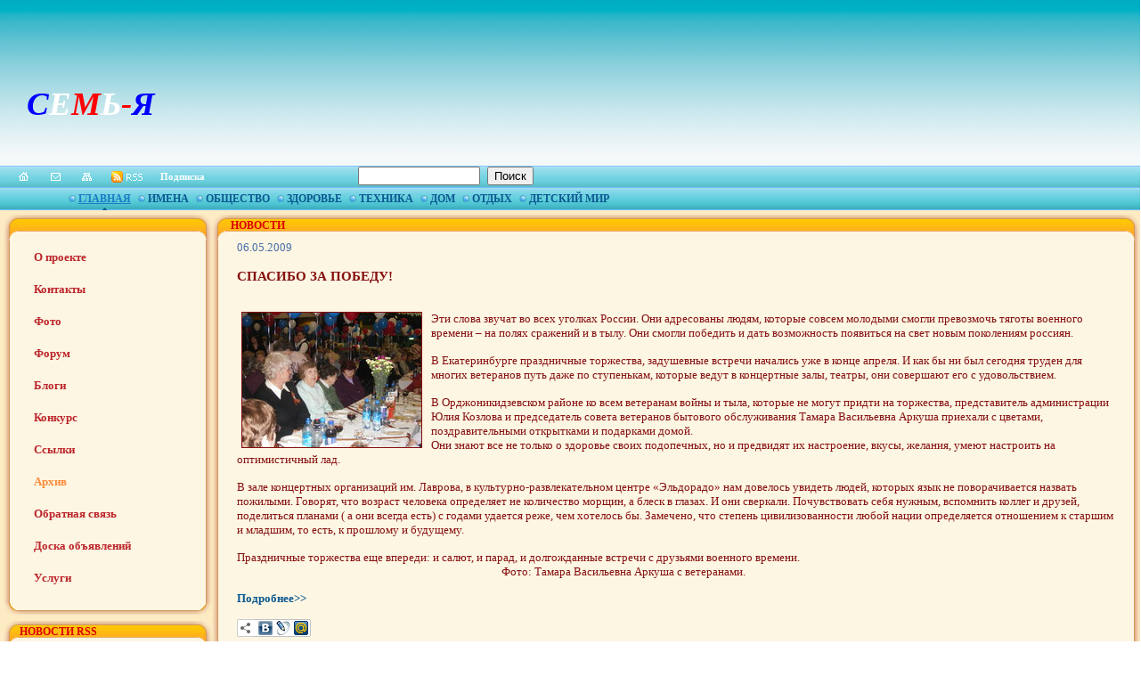

--- FILE ---
content_type: text/html; charset=UTF-8
request_url: https://7-ja.ru/about/news/index.php?ELEMENT_ID=947
body_size: 33315
content:
<!DOCTYPE HTML PUBLIC "-//W3C//DTD HTML 4.01 Transitional//EN">
<html>
<head>

<script type="text/javascript">
var pageTracker = _gat._getTracker("UA-4982888-1");
pageTracker._initData();
pageTracker._trackPageview();
</script>
<meta https-equiv="Content-Type" content="text/html; charset=UTF-8">
<meta http-equiv="Content-Type" content="text/html; charset=UTF-8" />
<link href="/bitrix/components/bitrix/news/templates/.default/bitrix/news.detail/.default/style.css?1726498012155" type="text/css" rel="stylesheet"/>
<link href="/bitrix/components/bitrix/main.share/templates/.default/style.css?17264980161467" type="text/css" rel="stylesheet"/>
<link href="/bitrix/templates/7-ja_copy/components/bitrix/menu/sp_horizontal_multilevel/style.css?17264980775632" type="text/css" rel="stylesheet" data-template-style="true"/>
<link href="/bitrix/components/bitrix/search.suggest.input/templates/.default/style.css?1726498014501" type="text/css" rel="stylesheet" data-template-style="true"/>
<link href="/bitrix/templates/7-ja_copy/components/bitrix/menu/sp_menu/style.css?1726498077520" type="text/css" rel="stylesheet" data-template-style="true"/>
<link href="/bitrix/components/bitrix/system.auth.form/templates/.default/style.css?1726498016443" type="text/css" rel="stylesheet" data-template-style="true"/>
<link href="/bitrix/templates/7-ja_copy/styles.css?1739873175302" type="text/css" rel="stylesheet" data-template-style="true"/>
<link href="/bitrix/templates/7-ja_copy/template_styles.css?17398731752026" type="text/css" rel="stylesheet" data-template-style="true"/>
<script>if(!window.BX)window.BX={};if(!window.BX.message)window.BX.message=function(mess){if(typeof mess==='object'){for(let i in mess) {BX.message[i]=mess[i];} return true;}};</script>
<script>(window.BX||top.BX).message({"JS_CORE_LOADING":"Загрузка...","JS_CORE_NO_DATA":"- Нет данных -","JS_CORE_WINDOW_CLOSE":"Закрыть","JS_CORE_WINDOW_EXPAND":"Развернуть","JS_CORE_WINDOW_NARROW":"Свернуть в окно","JS_CORE_WINDOW_SAVE":"Сохранить","JS_CORE_WINDOW_CANCEL":"Отменить","JS_CORE_WINDOW_CONTINUE":"Продолжить","JS_CORE_H":"ч","JS_CORE_M":"м","JS_CORE_S":"с","JSADM_AI_HIDE_EXTRA":"Скрыть лишние","JSADM_AI_ALL_NOTIF":"Показать все","JSADM_AUTH_REQ":"Требуется авторизация!","JS_CORE_WINDOW_AUTH":"Войти","JS_CORE_IMAGE_FULL":"Полный размер"});</script>

<script src="/bitrix/js/main/core/core.js?1768558339537531"></script>

<script>BX.Runtime.registerExtension({"name":"main.core","namespace":"BX","loaded":true});</script>
<script>BX.setJSList(["\/bitrix\/js\/main\/core\/core_ajax.js","\/bitrix\/js\/main\/core\/core_promise.js","\/bitrix\/js\/main\/polyfill\/promise\/js\/promise.js","\/bitrix\/js\/main\/loadext\/loadext.js","\/bitrix\/js\/main\/loadext\/extension.js","\/bitrix\/js\/main\/polyfill\/promise\/js\/promise.js","\/bitrix\/js\/main\/polyfill\/find\/js\/find.js","\/bitrix\/js\/main\/polyfill\/includes\/js\/includes.js","\/bitrix\/js\/main\/polyfill\/matches\/js\/matches.js","\/bitrix\/js\/ui\/polyfill\/closest\/js\/closest.js","\/bitrix\/js\/main\/polyfill\/fill\/main.polyfill.fill.js","\/bitrix\/js\/main\/polyfill\/find\/js\/find.js","\/bitrix\/js\/main\/polyfill\/matches\/js\/matches.js","\/bitrix\/js\/main\/polyfill\/core\/dist\/polyfill.bundle.js","\/bitrix\/js\/main\/core\/core.js","\/bitrix\/js\/main\/polyfill\/intersectionobserver\/js\/intersectionobserver.js","\/bitrix\/js\/main\/lazyload\/dist\/lazyload.bundle.js","\/bitrix\/js\/main\/polyfill\/core\/dist\/polyfill.bundle.js","\/bitrix\/js\/main\/parambag\/dist\/parambag.bundle.js"]);
</script>
<script>(window.BX||top.BX).message({"LANGUAGE_ID":"ru","FORMAT_DATE":"DD.MM.YYYY","FORMAT_DATETIME":"DD.MM.YYYY HH:MI:SS","COOKIE_PREFIX":"BITRIX_SM","SERVER_TZ_OFFSET":"10800","UTF_MODE":"Y","SITE_ID":"ru","SITE_DIR":"\/","USER_ID":"","SERVER_TIME":1769069368,"USER_TZ_OFFSET":0,"USER_TZ_AUTO":"Y","bitrix_sessid":"0092d6e7f4889b2a9b51f6fbfc651dad"});</script>


<script>
					if (Intl && Intl.DateTimeFormat)
					{
						const timezone = Intl.DateTimeFormat().resolvedOptions().timeZone;
						document.cookie = "BITRIX_SM_TZ=" + timezone + "; path=/; expires=Fri, 01 Jan 2027 00:00:00 +0300";
						
					}
				</script>



<script src="/js/jquery-1.4.2.min.js?172649800772174"></script>
<script src="/bitrix/templates/7-ja_copy/components/bitrix/menu/sp_horizontal_multilevel/script.js?1726498077469"></script>
<script src="/bitrix/components/bitrix/search.suggest.input/templates/.default/script.js?174297270812206"></script>
<script src="/bitrix/components/bitrix/main.share/templates/.default/script.js?1726498016624"></script>


<title>Новости</title>

</head>
<body> 
<!-- Yandex.Metrika counter -->
 
<div style="display: none;"> 
<script type="text/javascript">
(function(w, c) {
    (w[c] = w[c] || []).push(function() {
        try {
            w.yaCounter10197691 = new Ya.Metrika({id:10197691, enableAll: true});
        }
        catch(e) { }
    });
})(window, "yandex_metrika_callbacks");
</script>
 </div>
 
<script src="https://mc.yandex.ru/metrika/watch.js" type="text/javascript" defer="defer"></script>
 <noscript> 
  <div><img src="//mc.yandex.ru/watch/10197691" style="position:absolute; left:-9999px;"  /></div>
 </noscript> 
<!-- /Yandex.Metrika counter -->
 
<div id="panel"></div>
   
  <div align="center" style="z-index: 600; left: 6%; background-image: url(&quot;/bitrix/templates/7-ja/images/index_23.jpg&quot;); width: 950px; position: absolute; top: 210px; height: 26px; text-align: center;">  
<ul id="horizontal-multilevel-menu">


	
	
		
							<li><table class="tablemenu" cellpadding="0" cellspacing="0" style="font-size:12px; font-family:Tahoma;"><tr><td><img src="/images/menu_03.jpg" width="8" height="12" /></td><td align="left" id="menu"><a href="/" class="root-item-selected">Главная</a></td></tr></table></li>
						

		
	
		



	
	
		
							<li><table class="tablemenu" cellpadding="0" cellspacing="0" style="font-size:12px; font-family:Tahoma;"><tr><td><img src="/images/menu_03.jpg" width="8" height="12" /></td><td align="left" id="menu"><a href="/club" class="root-item">Имена</a></td></tr></table></li>
						

		
	
		



	
	
					<li><table class="tablemenu" cellpadding="0" cellspacing="0" style="font-size:12px; font-family:Tahoma;"><tr><td ><img src="/images/menu_03.jpg" width="8" height="12" /></td><td align="left" id="menu"><a href="/ekspert/" class="root-item">Общество</a></td></tr></table>
				<div ><ul>
		
	
		



	
	
		
							<li><a href="/ekspert/demograf/">Демография</a></li>
						

		
	
		



	
	
		
							<li><a href="/ekspert/pravo/">Право</a></li>
						

		
	
		



	
	
					<li><a href="/ekspert/obhestvo/" class="parent">Факты и комментарии</a>
				<div><ul>
		
	
		



	
	
		
							<li><a href="/ekspert/obhestvo/stsi/">ГИБДД</a></li>
						

		
	
		



	
	
		
							<li><a href="/ekspert/obhestvo/religiya/">Религия</a></li>
						

		
	
		



	
	
		
							<li><a href="/ekspert/charity/">Милосердие</a></li>
						

		
	
		



			</ul></div></li>	
	
		
							<li><a href="/ekspert/obhestvo/page2.php">Цены, Тарифы</a></li>
						

		
	
		



	
	
		
							<li><a href="/ekspert/studi/">Образование</a></li>
						

		
	
		



	
	
		
							<li><a href="/ekspert/rabota/">Работа</a></li>
						

		
	
		



	
	
		
							<li><a href="/ekspert/nauka/">Наука</a></li>
						

		
	
		



	
	
		
							<li><a href="/ekspert/cultura/">Культура</a></li>
						

		
	
		



	
	
		
							<li><a href="/ekspert/relegeja/">Религия</a></li>
						

		
	
		



	
	
		
							<li><a href="/ekspert/style_life/">Стиль жизни</a></li>
						

		
	
		



			</ul></div></li>	
	
					<li><table class="tablemenu" cellpadding="0" cellspacing="0" style="font-size:12px; font-family:Tahoma;"><tr><td ><img src="/images/menu_03.jpg" width="8" height="12" /></td><td align="left" id="menu"><a href="/health/" class="root-item">Здоровье</a></td></tr></table>
				<div ><ul>
		
	
		



	
	
		
							<li><a href="/health/sport/">Спорт</a></li>
						

		
	
		



	
	
					<li><a href="/health/med/" class="parent">Медицина</a>
				<div><ul>
		
	
		



	
	
		
							<li><a href="/health/med/transport/">Транспорт</a></li>
						

		
	
		



			</ul></div></li>	
	
		
							<li><a href="/health/zdravnik/">Здравник</a></li>
						

		
	
		



			</ul></div></li>	
	
					<li><table class="tablemenu" cellpadding="0" cellspacing="0" style="font-size:12px; font-family:Tahoma;"><tr><td ><img src="/images/menu_03.jpg" width="8" height="12" /></td><td align="left" id="menu"><a href="/useful_technics/" class="root-item">Техника</a></td></tr></table>
				<div ><ul>
		
	
		



	
	
		
							<li><a href="/useful_technics/avto/">Автомобиль</a></li>
						

		
	
		



	
	
		
							<li><a href="/useful_technics/comp/">Компьютер</a></li>
						

		
	
		



	
	
		
							<li><a href="/useful_technics/tv/">Телевизор</a></li>
						

		
	
		



	
	
		
							<li><a href="/useful_technics/phone/">Телефон</a></li>
						

		
	
		



			</ul></div></li>	
	
					<li><table class="tablemenu" cellpadding="0" cellspacing="0" style="font-size:12px; font-family:Tahoma;"><tr><td ><img src="/images/menu_03.jpg" width="8" height="12" /></td><td align="left" id="menu"><a href="/home_encyclopedia/" class="root-item">Дом</a></td></tr></table>
				<div ><ul>
		
	
		



	
	
		
							<li><a href="/home_encyclopedia/animal/">Домашние питомцы</a></li>
						

		
	
		



	
	
					<li><a href="/home_encyclopedia/flowers/" class="parent">Цветы</a>
				<div><ul>
		
	
		



	
	
		
							<li><a href="/home_encyclopedia/flowers/kukhnya/">Кухня</a></li>
						

		
	
		



			</ul></div></li>	
	
		
							<li><a href="/home_encyclopedia/recept/">Рецепты</a></li>
						

		
	
		



	
	
		
							<li><a href="/home_encyclopedia/uhod/">Уход за обувью</a></li>
						

		
	
		



	
	
		
							<li><a href="/home_encyclopedia/uhod_1/">Уход за одеждой</a></li>
						

		
	
		



	
	
		
							<li><a href="/home_encyclopedia/interer/">Интерьер</a></li>
						

		
	
		



			</ul></div></li>	
	
		
							<li><table class="tablemenu" cellpadding="0" cellspacing="0" style="font-size:12px; font-family:Tahoma;"><tr><td><img src="/images/menu_03.jpg" width="8" height="12" /></td><td align="left" id="menu"><a href="/rest/" class="root-item">Отдых</a></td></tr></table></li>
						

		
	
		



	
	
					<li><table class="tablemenu" cellpadding="0" cellspacing="0" style="font-size:12px; font-family:Tahoma;"><tr><td ><img src="/images/menu_03.jpg" width="8" height="12" /></td><td align="left" id="menu"><a href="/travel_for_children/" class="root-item">Детский мир</a></td></tr></table>
				<div ><ul>
		
	
		



	
	
		
							<li><a href="/travel_for_children/games/">Игрушки</a></li>
						

		
	
		



	
	
		
							<li><a href="/travel_for_children/home_pets/">Домашние питомцы</a></li>
						

		
	
		


	</ul></div></li><li><table class="tablemenu" cellpadding="0" cellspacing="0" style="font-size:12px; font-family:Tahoma;width:65px"><tr><td>&nbsp;&nbsp;&nbsp;&nbsp;&nbsp;&nbsp;&nbsp;&nbsp;&nbsp;&nbsp;</td></tr></table></li>
</ul>
<div class="menu-clear-left"></div>
</div>
 
  <table width="100%" height="100%" cellspacing="0" cellpadding="0" border="0" style="border-collapse: collapse;"> 
    <tbody> 
      <tr><td valign="top" height="186" background="/bitrix/templates/7-ja/images/my_bg.png" align="left" style="background-repeat: repeat-x;"> 
          <table width="100%" height="186" cellspacing="0" cellpadding="0" border="0" style="border-collapse: collapse;"> 
            <tbody> 
              <tr><td valign="top" align="center" style="padding-left: 0px ! important;"> 
                  <table width="100%" height="186" cellspacing="0" cellpadding="0" border="0" style="border-collapse: collapse;"> 
                    <tbody> 
                      <tr> <td width="226" style="padding-left: 30px;">   <br>
 &nbsp;<br>
<br>
<i><b><span style="font-size: 28pt;"><span style="color: #0000ff;">С</span><span style="color: #ffffff;">Е</span><span style="color: #ff0000;">М</span><span style="color: #ffffff;">Ь</span><span style="color: #ff0000;">-</span><span style="color: #0000ff;">Я</span></span></b></i><br> </td> <td valign="middle" style="padding: 10px;"> 

 </td> <td valign="middle" style="padding: 10px 0pt; text-align: right;">  </td></tr>
                     </tbody>
                   </table>
                 </td></tr>
             </tbody>
           </table>
         </td></tr>
     
      <tr><td valign="top" height="24" align="left" style="background-image: url(&quot;/bitrix/templates/7-ja/images/index_16.jpg&quot;); background-repeat: repeat-x;"> 
          <table width="100%" height="24" cellspacing="0" cellpadding="0" border="0" style="border-collapse: collapse;"> 
            <tbody> 
              <tr><td width="180"><a title="На главную" href="/" ><img height="24" width="45" border="0" src="/bitrix/templates/7-ja/images/index_10.jpg"  /></a><a title="Написать письмо" href="mailto:mail@mail.ru" ><img height="24" width="33" border="0" src="/bitrix/templates/7-ja/images/index_11.jpg"  /></a><a title="Карта сайта" href="/map/" ><img border="0" src="/bitrix/templates/7-ja/images/index_12.jpg"  /></a><a title="RSS" href="/about/news/rss.php" target="_blank" ><img border="0" src="/bitrix/templates/7-ja/images/index_13.jpg"  /></a></td><td valign="middle" align="left"><a style="font-weight: bold; font-size: 11px; color: rgb(255, 255, 255); text-decoration: none;" href="/news/podpiska.php" >Подписка</a></td><td><div class="search-form">
<form action="/search/index.php">
	<script>
	BX.ready(function(){
		var input = BX("qplSKIW");
		if (input)
			new JsSuggest(input, 'pe:10,md5:,site:ru');
	});
</script>
<IFRAME
	style="width:0px; height:0px; border: 0px;"
	src="javascript:''"
	name="qplSKIW_div_frame"
	id="qplSKIW_div_frame"
></IFRAME><input
			size="15"
		name="q"
	id="qplSKIW"
	value=""
	class="search-suggest"
	type="text"
	autocomplete="off"
/>
&nbsp;<input name="s" type="submit" value="Поиск" />
</form>
</div>
</td></tr>
             </tbody>
           </table>
         </td></tr>
     
      <tr><td valign="middle" height="26" align="left" style="padding-left: 16px; background-image: url(&quot;/bitrix/templates/7-ja/images/index_23.jpg&quot;);"></td></tr>
     
      <tr><td valign="top" height="100%" align="left" style="background-color: rgb(253, 235, 195);"> 
          <table width="100%" height="100%" cellspacing="0" cellpadding="0" border="0" style="border-collapse: collapse;"> 
            <tbody> 
              <tr><td width="238" valign="top" align="left" id="img" style="padding-bottom: 5px;"> 
                  <table width="100%" height="60" cellspacing="0" cellpadding="0" border="0" style="background-image: url(&quot;/bitrix/templates/7-ja/images/index_43.jpg&quot;); background-repeat: repeat-y; border-collapse: collapse;"> 
                    <tbody> 
                      <tr><td valign="top" height="35" style="padding-left: 22px; font-weight: bold; font-size: 12px; background-image: url(&quot;/bitrix/templates/7-ja/images/index_33.jpg&quot;); color: rgb(220, 0, 0); padding-top: 10px; background-repeat: no-repeat; font-family: Tahoma;"></td></tr>
                     
                      <tr><td valign="top" style="background-position: left bottom; padding-left: 22px; background-image: url(&quot;/bitrix/templates/7-ja/images/index_66.jpg&quot;); padding-bottom: 17px; background-repeat: no-repeat;">
<ul class="left-menu">

			<li><a href="/project/">О проекте</a></li>
		
			<li><a href="/contacts/">Контакты</a></li>
		
			<li><a href="/photo/">Фото</a></li>
		
			<li><a href="/forum/">Форум</a></li>
		
			<li><a href="/blog/">Блоги</a></li>
		
			<li><a href="/competition/">Конкурс</a></li>
		
			<li><a href="/links/">Ссылки</a></li>
		
			<li><a href="/about/news/" class="selected">Архив</a></li>
		
			<li><a href="/feedback">Обратная связь</a></li>
		
			<li><a href="/doska/">Доска объявлений</a></li>
		
			<li><a href="/about/news/services/">Услуги</a></li>
		

</ul>
</td></tr>
                     </tbody>
                   </table>
                 
                  <table width="100%" height="60" cellspacing="0" cellpadding="0" border="0" style="background-image: url(&quot;/bitrix/templates/7-ja/images/index_43.jpg&quot;); background-repeat: repeat-y; border-collapse: collapse;"> 
                    <tbody> 
                      <tr><td valign="top" height="35" style="padding-left: 22px; font-weight: bold; font-size: 12px; background-image: url(&quot;/bitrix/templates/7-ja/images/index_33.jpg&quot;); color: rgb(220, 0, 0); padding-top: 10px; background-repeat: no-repeat; font-family: Tahoma;">НОВОСТИ RSS </td></tr>
                     
                      <tr><td valign="top" id="news" style="padding-right: 20px; background-position: left bottom; padding-left: 22px; background-image: url(&quot;/bitrix/templates/7-ja/images/index_66.jpg&quot;); padding-bottom: 17px; background-repeat: no-repeat;"> 
<table>
  <tbody>
    <tr><td id="news">  </td></tr>
  </tbody>
</table>
 </td></tr>
                     </tbody>
                   </table>
                 
                  <table width="100%" height="60" cellspacing="0" cellpadding="0" border="0" style="background-image: url(&quot;/bitrix/templates/7-ja/images/index_43.jpg&quot;); background-repeat: repeat-y; border-collapse: collapse;"> 
                    <tbody> 
                      <tr><td valign="top" height="35" style="padding-left: 22px; font-weight: bold; font-size: 12px; background-image: url(&quot;/bitrix/templates/7-ja/images/index_33.jpg&quot;); color: rgb(220, 0, 0); padding-top: 10px; background-repeat: no-repeat; font-family: Tahoma;">ВХОД НА САЙТ </td></tr>
                     
                      <tr><td valign="top" style="background-position: left bottom; padding-left: 22px; background-image: url(&quot;/bitrix/templates/7-ja/images/index_66.jpg&quot;); padding-bottom: 17px; background-repeat: no-repeat;">
<div class="bx-system-auth-form">



<form name="system_auth_form6zOYVN" method="post" target="_top" action="/about/news/index.php?login=yes&amp;ELEMENT_ID=947">
	<input type="hidden" name="backurl" value="/about/news/index.php?ELEMENT_ID=947" />
	<input type="hidden" name="AUTH_FORM" value="Y" />
	<input type="hidden" name="TYPE" value="AUTH" />
	<table width="95%">
		<tr>
			<td colspan="2">
			Логин:<br />
			<input type="text" name="USER_LOGIN" maxlength="50" value="" size="17" />
			<script>
				BX.ready(function() {
					var loginCookie = BX.getCookie("BITRIX_SM_LOGIN");
					if (loginCookie)
					{
						var form = document.forms["system_auth_form6zOYVN"];
						var loginInput = form.elements["USER_LOGIN"];
						loginInput.value = loginCookie;
					}
				});
			</script>
			</td>
		</tr>
		<tr>
			<td colspan="2">
			Пароль:<br />
			<input type="password" name="USER_PASSWORD" maxlength="255" size="17" autocomplete="off" />
			</td>
		</tr>
		<tr>
			<td valign="top"><input type="checkbox" id="USER_REMEMBER_frm" name="USER_REMEMBER" value="Y" /></td>
			<td width="100%"><label for="USER_REMEMBER_frm" title="Запомнить меня на этом компьютере">Запомнить меня</label></td>
		</tr>
		<tr>
			<td colspan="2"><input type="submit" name="Login" value="Войти" /></td>
		</tr>

		<tr>
			<td colspan="2"><noindex><a href="/auth/registr.php?forgot_password=yes&amp;backurl=%2Fabout%2Fnews%2Findex.php%3FELEMENT_ID%3D947" rel="nofollow">Забыли свой пароль?</a></noindex></td>
		</tr>
	</table>
</form>


</div>
</td></tr>
                     </tbody>
                   </table>
                 
                  <div align="center" id="banner" width="238"><title>Левый баннер</title>

<title>Левый баннер</title>
 
<title>Левый баннер</title>
 
<title>Левый баннер</title>
 
<title>Левый баннер</title>
 
<title>Левый баннер</title>
 
<title>Левый баннер</title>
 
<title>Левый баннер</title>

<p><a href="https://widgets.yandex.ru/?text=%D1%81%D0%B5%D0%BC%D1%8C-%D1%8F" title="&quot;СЕМЬ-Я&quot;" target="_blank" ><img src="/upload/medialibrary/bfd/yrbfeu.jpg" title="виджет на Яндексе" border="0" align="middle" alt="виджет на Яндексе" width="100" height="35"  /></a> </p>

<p><font color="#0000ff">Наш виджет на</font></p>

<p><font color="#0000ff">      Яндекс   </font></p>

<title>Левый баннер</title>
</div>
                 </td><td valign="top" height="100%" align="left"> 
                  <table width="100%" height="100%" cellspacing="0" cellpadding="0" border="0" style="background-color: rgb(253, 246, 227); border-collapse: collapse;"> 
                    <tbody> 
                      <tr><td width="18" valign="top" align="left" style="background-image: url(&quot;/bitrix/templates/7-ja/images/index_44.jpg&quot;);"><img height="35" width="18" src="/bitrix/templates/7-ja/images/index_34.jpg"  /></td><td valign="top" height="18" align="left" style="background-position: left top; padding-left: 3px; font-weight: bold; font-size: 12px; background-image: url(&quot;/bitrix/templates/7-ja/images/index_37.jpg&quot;); text-transform: uppercase; color: rgb(220, 0, 0); padding-top: 10px; background-repeat: repeat-x; font-family: Tahoma;">Новости </td><td width="20" valign="top" align="right" style="background-image: url(&quot;/bitrix/templates/7-ja/images/index_46.jpg&quot;);"><img height="35" width="20" src="/bitrix/templates/7-ja/images/index_38.jpg"  /></td></tr>
                     
                      <tr><td valign="bottom" align="left" style="background-image: url(&quot;/bitrix/templates/7-ja/images/index_44.jpg&quot;);"><img height="18" width="18" src="/bitrix/templates/7-ja/images/index_97.jpg"  /></td><td valign="top" height="100%" align="left" id="content" style="padding-right: 10px; background-position: left bottom; padding-left: 10px; background-image: url(&quot;/bitrix/templates/7-ja/images/bg_99.jpg&quot;); padding-bottom: 38px; background-repeat: repeat-x;"><div class="news-detail">
				<span class="news-date-time">06.05.2009</span>
				<h3>СПАСИБО ЗА ПОБЕДУ!</h3>
					
<br />
 <img width="201" hspace="10" height="151" align="left" src="/travel_for_children/home_pets/s-IMGP0156.jpg" />Эти слова звучат во всех уголках России. Они адресованы людям, которые совсем молодыми смогли превозмочь тяготы военного времени &ndash; на полях сражений и в тылу. Они смогли победить и дать возможность появиться на свет новым поколениям россиян. 
<br />
 
<br />
 В Екатеринбурге праздничные торжества, задушевные встречи начались уже в конце апреля. И как бы ни был сегодня труден для многих ветеранов путь даже по ступенькам, которые ведут в концертные залы, театры, они совершают его с удовольствием. 
<br />
 
<br />
 В Орджоникидзевском районе ко всем ветеранам войны и тыла, которые не могут придти на торжества, представитель администрации Юлия Козлова и председатель совета ветеранов бытового обслуживания Тамара Васильевна Аркуша приехали с цветами, поздравительными открытками и подарками домой. 
<br />
 Они знают все не только о здоровье своих подопечных, но и предвидят их настроение, вкусы, желания, умеют настроить на оптимистичный лад. 
<br />
 
<br />
 В зале концертных организаций им. Лаврова, в культурно-развлекательном центре &laquo;Эльдорадо&raquo; нам довелось увидеть людей, которых язык не поворачивается назвать пожилыми. Говорят, что возраст человека определяет не количество морщин, а блеск в глазах. И они сверкали. Почувствовать себя нужным, вспомнить коллег и друзей, поделиться планами ( а они всегда есть) с годами удается реже, чем хотелось бы. Замечено, что степень цивилизованности любой нации определяется отношением к старшим и младшим, то есть, к прошлому и будущему. 
<br />
 
<br />
 Праздничные торжества еще впереди: и салют, и парад, и долгожданные встречи с друзьями военного времени. 
<br />
                                                                                                    Фото: Тамара Васильевна Аркуша с ветеранами. 
<br />
 
<br />
 <a href="/ekspert/obhestvo/index.php" target="_blank" title="ПОЗДРАВЛЯЕМА ВЕТЕРАНОВ"><b>Подробнее&gt;&gt;</b></a> 
<br />
 		<div style="clear:both"></div>
	<br />
			<div class="news-detail-share">
			<noindex>
			<div class="share-window-parent">
	<div id="share-dialog1" class="share-dialog share-dialog-left" style="display: block;">
		<div class="share-dialog-inner share-dialog-inner-left"><table cellspacing="0" cellpadding="0" border="0" class="bookmarks-table">
			<tr><td class="bookmarks"><script>
if (__function_exists('vk_click') == false) 
{
function vk_click(url) 
{ 
window.open('http://vkontakte.ru/share.php?url='+encodeURIComponent(url),'sharer','toolbar=0,status=0,width=626,height=436'); 
return false; 
} 
}
</script>
<a href="http://vkontakte.ru/share.php?url=https://7-ja.ru/about/news/index.php?ELEMENT_ID=947" onclick="return vk_click('https://7-ja.ru/about/news/index.php?ELEMENT_ID=947');" target="_blank" class="vk" title="ВКонтакте"></a>
</td><td class="bookmarks"><script>
if (__function_exists('lj_click') == false) 
{
function lj_click(url, title) 
{ 
window.open('http://www.livejournal.com/update.bml?event='+encodeURIComponent(url)+'&subject='+encodeURIComponent(title),'sharer','toolbar=0,status=0,resizable=1,scrollbars=1,width=700,height=436'); 
return false; 
} 
}
</script>
<a href="http://www.livejournal.com/update.bml?event=https://7-ja.ru/about/news/index.php?ELEMENT_ID=947&subject=СПАСИБО ЗА ПОБЕДУ!" onclick="return lj_click('https://7-ja.ru/about/news/index.php?ELEMENT_ID=947', 'СПАСИБО ЗА ПОБЕДУ!');" target="_blank" class="lj" title="Livejournal"></a>
</td><td class="bookmarks"><script>
if (__function_exists('mailru_click') == false) 
{
function mailru_click(url) 
{ 
window.open('http://connect.mail.ru/share?share_url='+encodeURIComponent(url),'sharer','toolbar=0,status=0,resizable=1,scrollbars=1,width=626,height=436'); 
return false; 
} 
}
</script>
<a href="http://connect.mail.ru/share?share_url=https://7-ja.ru/about/news/index.php?ELEMENT_ID=947" onclick="return mailru_click('https://7-ja.ru/about/news/index.php?ELEMENT_ID=947');" target="_blank" class="mailru" title="Мой мир@Mail.Ru"></a>
</td></tr>		
			</table></div>		
	</div>
	</div>
	<a class="share-switch" href="#" onClick="return ShowShareDialog(1);" title="Показать/скрыть панель закладок"></a>			</noindex>
		</div>
		</div><p><a href="/about/news/index.php">Возврат к списку</a></p>
 <br>
 <br>
 &nbsp; <br>
 &nbsp; </td><td width="20" valign="bottom" align="left" style="background-image: url(&quot;/bitrix/templates/7-ja/images/index_46.jpg&quot;);"><img height="22" width="20" src="/bitrix/templates/7-ja/images/index_95.jpg"  /></td></tr>
                     </tbody>
                   </table>
                 </td></tr>
             </tbody>
           </table>
         </td></tr>
     
      <tr><td valign="top" align="center" style="padding-bottom: 5px; padding-top: 10px; background-color: rgb(253, 235, 195);"> 
          <div id="banner" style="width: 1000px;">
<title>Баннеры внизу</title>
&nbsp; <br>
 <br>
 <br>
<br> </div>
         </td></tr>



     
      <tr><td valign="top" height="107" align="center" style="font-size: 11px; color: rgb(134, 17, 17); padding-top: 10px; font-family: Tahoma; background-color: rgb(252, 246, 226); border: 1px dashed rgb(253, 181, 142);"> 
          <table width="100%" cellspacing="0" cellpadding="10" border="0" align="center" style="border-collapse: collapse;"> 
            <tbody> 
              <tr><td width="33%" valign="top" align="left">                              
                 
                  
               </font></b> </a> 
                  <br />

                 </td><td width="34%" valign="top" align="center" style="font-size: 11px;     border-image: none;"><strong>СЕМЬ-Я &copy; 2006-2025. Все права защищены.</strong> 
                  <br />
                 Свидетельство Роскомнадзора о регистрации СМИ &quot;СЕМЬ-Я&quot; 
                  <br />
                 Эл №ФС77-25640 от 07.09.06. Перерегистрировано 10.06.11. Свидетельство Эл №ФС77-45356. Учредитель ООО "СЕМЬ-Я". Главный редактор Морозова Галина Алекандровна 
                  <br />
                 За содержание рекламных материалов редакция ответственности не несет. 
                  <br />
                 Мнение редакции не всегда совпадает с мнениями авторов публикуемых материалов. 
                  <br />
                 При полном или частичном использовании материалов сайта, 
                  <br />
                 <b>активная ссылка на https://7-ja.ru/ обязательна. 
                 </b>Возрастные ограничения 12+ 
                  <p></p>
                
                  <div align="center"> </div>
                  
                  <br />
                 <a target="_blank" href="https://www.7-ja.ru" > 
                    <br />
                   </a> 
                  <br />
                
                  <br />
                
                  <div align="center"> </div>
                 
                  <br />
                 </td><td width="34%" valign="top" align="center" style="font-size: 11px;"><strong></strong>
                  <br />
                 
                  <p></p>
                 
                  <p></p>
                 </td><td width="33%" valign="top" align="right">  <font size="2"><i><b><span style="background-color: rgb(0, 255, 255);"></span></b></i></font> 
                  <br />
                 </td></tr>
             </tbody>
           </table>
         </td></tr>
     </tbody>
   </table>
 </div>
 </body>

</html>

            <!--Rating@Mail.ru COUNTER--><script language="JavaScript" type="text/javascript"><!--
d=document;var a='';a+=';r='+escape(d.referrer)
js=10//--></script><script language="JavaScript1.1" type="text/javascript"><!--
a+=';j='+navigator.javaEnabled()
js=11//--></script><script language="JavaScript1.2" type="text/javascript"><!--
s=screen;a+=';s='+s.width+'*'+s.height
a+=';d='+(s.colorDepth?s.colorDepth:s.pixelDepth)
js=12//--></script><script language="JavaScript1.3" type="text/javascript"><!--
js=13//--></script><script language="JavaScript" type="text/javascript"><!--
d.write('<IMG src="https://d1.c4.b7.a1.top.mail.ru/counter'+
'?id=1524126;js='+js+a+';rand='+Math.random()+
'" height="1" width="1" alt="top.mail.ru" border="0" />')
if(11<js)d.write('<'+'!-- ')//--></script><noscript><img
src="https://d1.c4.b7.a1.top.mail.ru/counter?js=na;id=1524126"
height="1" width="1" alt="top.mail.ru" border="0" /></noscript><script language="JavaScript" type="text/javascript"><!--
if(11<js)d.write('--'+'>')//--></script><!--/COUNTER-->




          



      


--- FILE ---
content_type: text/css
request_url: https://7-ja.ru/bitrix/templates/7-ja_copy/styles.css?1739873175302
body_size: 203
content:
.gmtbl {background-color: #FCF6E2; border: 1px solid #FCF6E2;}
.gmtdttl{font-size: 12px; font-weight: normal; color: #861111; text-align:right;  background-color: #FCF6E2}
.gmtdtext {font-size: 12px; font-weight: normal; color: #861111;text-align:center;}
.table td {
border-bottom:1px #CCCCCC solid;
}